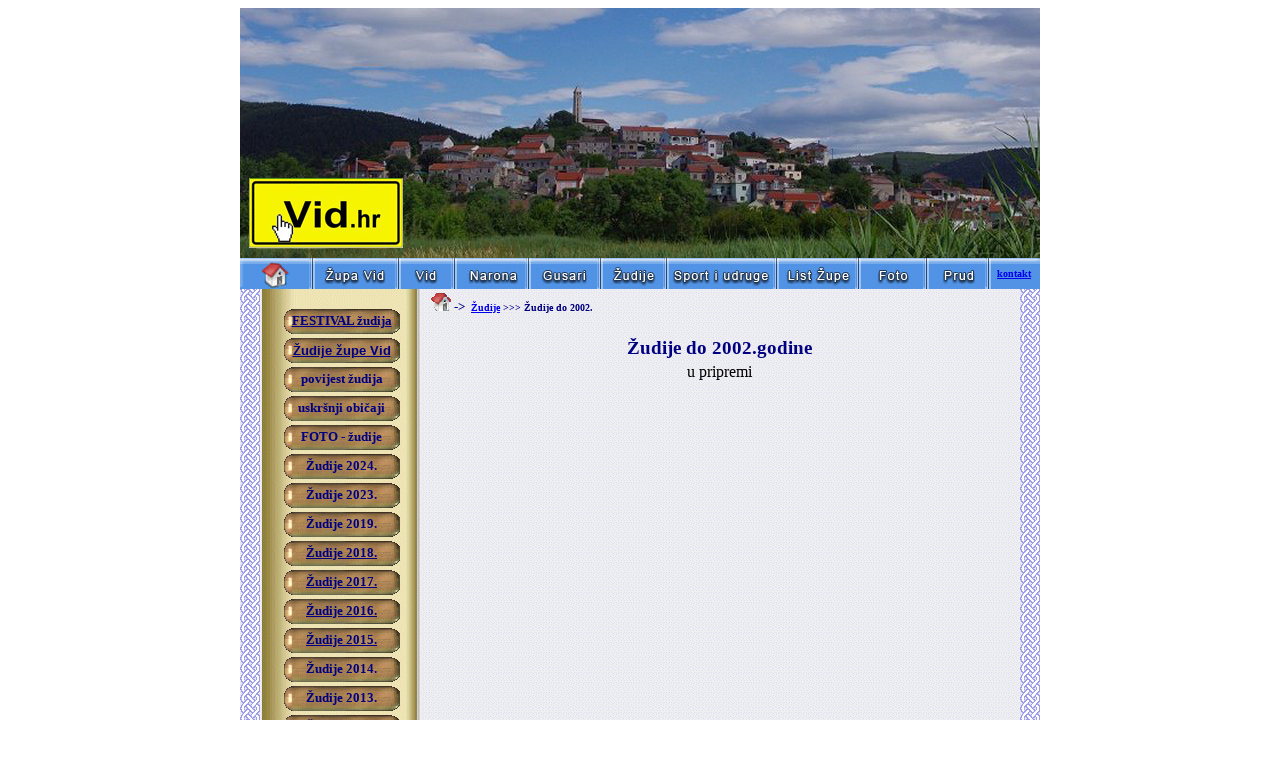

--- FILE ---
content_type: text/html
request_url: https://www.vid.hr/zudije/zudijedo2002.htm
body_size: 1773
content:
<html>

<head>
<meta name="keywords" content="&quot;Vid, Narona, Norin, Metković, Metkovic, zudije, Prud, gusari, Neretva, Croatia, Hrvatska&quot;">
<meta name="description" content="stranice mjesta Vid-Narona">
<meta http-equiv="Content-Language" content="hr">
<meta name="GENERATOR" content="Microsoft FrontPage 6.0">
<meta name="ProgId" content="FrontPage.Editor.Document">
<meta http-equiv="Content-Type" content="text/html; charset=windows-1250">
<title>Žudije župe Vid do 2002.godine</title>
<style>
<!--
span.naslov  { font-size: 14pt; font-family: Times New Roman; color: #000080; font-weight: 
               bold; text-align: center }
-->
</style>
<meta name="Microsoft Border" content="tb, default">
</head>

<body><!--msnavigation--><table border="0" cellpadding="0" cellspacing="0" width="100%"><tr><td>
<p align="center" style="margin-top: 0; margin-bottom: 0">
<img border="0" src="../image/baner-proljece2.jpg" width="800" height="250"></p>
<div align="center">
	<table id="table63" background="../image/menuvid.jpg" border="0" cellPadding="0" cellSpacing="0" height="31" width="800">
		<tr>
			<td align="middle" width="72">
			<p style="margin-top: 0; margin-bottom: 0">
			<a href="http://www.vid.hr/index.htm">
			<img border="0" height="21" src="../image/menulink.gif" width="43"></a></td>
			<td align="middle" width="87">
			<p style="margin-top: 0; margin-bottom: 0">
			<a href="http://www.vid.hr/zupavid/zupa_vid.htm">
			<img border="0" height="21" src="../image/menulink.gif" width="73"></a></td>
			<td align="middle" width="55">
			<p style="margin-top: 0; margin-bottom: 0">
			<a href="http://www.vid.hr/vid.htm">
			<img border="0" height="20" src="../image/menulink.gif" width="50"></a></td>
			<td align="middle" width="74">
			<p style="margin-top: 0; margin-bottom: 0">
			<a href="http://www.vid.hr/narona.htm">
			<img border="0" height="20" src="../image/menulink.gif" width="50"></a></td>
			<td align="middle" width="73">
			<p style="margin-top: 0; margin-bottom: 0">
			<a href="http://domagojevi-gusari.vid.hr">
			<img border="0" height="20" src="../image/menulink.gif" width="50"></a></td>
			<td align="middle" width="65">
			<p style="margin-top: 0; margin-bottom: 0">
			<a href="http://www.vid.hr/zudije/zudije.htm">
			<img border="0" height="20" src="../image/menulink.gif" width="50"></a></td>
			<td align="middle" width="111">
			<p style="margin-top: 0; margin-bottom: 0">
			<a href="http://hsskd-narona.vid.hr/">
			<img border="0" height="20" src="../image/menulink.gif" width="99"></a></td>
			<td align="middle" width="81">
			<p style="margin-top: 0; margin-bottom: 0">
			<a href="http://www.vid.hr/zupni-list/list_zupe.htm">
			<img border="0" height="20" src="../image/menulink.gif" width="65"></a></td>
			<td align="middle" width="69">
			<p style="margin-top: 0; margin-bottom: 0">
			<a href="../foto2025.htm">
			<img border="0" height="20" src="../image/menulink.gif" width="50"></a></td>
			<td align="middle" width="61">
			<p style="margin-top: 0; margin-bottom: 0">
			<a href="http://www.vid.hr/prud.htm">
			<img border="0" height="20" src="../image/menulink.gif" width="44"></a></td>
			<td align="middle">
			<p style="margin-top: 0; margin-bottom: 0"><b>
			<font face="Verdana" size="1"><a href="../impressum.htm">kontakt</a></font></b></td>
		</tr>
	</table>
</div>

</td></tr><!--msnavigation--></table><!--msnavigation--><table dir="ltr" border="0" cellpadding="0" cellspacing="0" width="100%"><tr><!--msnavigation--><td valign="top">

<div align="center">
  <center>
  <table border="0" cellpadding="0" cellspacing="0" style="border-collapse: collapse" bordercolor="#111111" width="800" background="../image/tablicabgr.gif">
    <tr>
      <td width="22" valign="top">&nbsp;</td>
      <td width="159" align="center" valign="top" background="../image/livistupac.gif">
      <p style="margin-top: 0; margin-bottom: 0">&nbsp;</p>
      <table border="0" cellpadding="0" cellspacing="0" style="border-collapse: collapse" bordercolor="#111111" width="121" id="table48">
        <tr>
          <td width="100%" height="29" align="center" background="../image/butonlink.gif">
          <b>
			<font color="#FFFFFF" face="Tahoma" size="2"><span style="text-decoration: none">
			<a href="festivalz.htm"><font color="#000080">
			<span style="text-decoration: none">FESTIVAL 
			žudija</span></font></a></span></font></b></td>
        </tr>
        <tr>
          <td width="100%" height="29" align="center" background="../image/butonlink.gif">
          <b><font size="2" face="Arial" color="#000080"><a href="zudije.htm">
			<span style="text-decoration: none"><font color="#000080">Žudije župe Vid</font></span></a></font></b></td>
        </tr>
        <tr>
          <td width="100%" height="29" align="center" background="../image/butonlink.gif">
          <b><font size="2" face="Tahoma">
          <a href="povijest_zudija.htm" style="text-decoration: none">
          <font color="#000080">povijest žudija</font></a></font></b></td>
        </tr>
        <tr>
          <td width="100%" height="29" align="center" background="../image/butonlink.gif">
          <b><font color="#FFFFFF" size="2" face="Tahoma">
          <a href="uskrsnji_obicaji.htm" style="text-decoration: none">
          <font color="#000080">uskršnji običaji</font></a></font></b></td>
        </tr>
        <tr>
          <td width="100%" height="29" align="center" background="../image/butonlink.gif">
          <b><font face="Tahoma" size="2" color="#000080">
          <a href="zudije-foto.htm" style="text-decoration: none">
          <font color="#000080">FOTO - žudije</font></a></font></b></td>
        </tr>
        <tr>
          <td width="100%" height="29" align="center" background="../image/butonlink.gif">
          <b>
			<font color="#000080" size="2" face="Tahoma">
			<span style="text-decoration: none">
			<a href="zudije2019.htm" style="text-decoration: none">
			<font color="#000080">
			<a style="text-decoration: none" href="zudije2024.htm">
			<font color="#000080">Žudije 20</font></a></font></a><a style="text-decoration: none" href="zudije2024.htm"><font color="#000080">24.</font></a></span></font></b></td>
        </tr>
		<tr>
          <td width="100%" height="29" align="center" background="../image/butonlink.gif">
          <b>
			<font color="#000080" size="2" face="Tahoma">
			<span style="text-decoration: none">
			<a href="zudije2019.htm" style="text-decoration: none">
			<font color="#000080">
			<a style="text-decoration: none" href="zudije2023.htm">
			<font color="#000080">Žudije 20</font></a></font></a><a style="text-decoration: none" href="zudije2023.htm"><font color="#000080">23.</font></a></span></font></b></td>
        </tr>
        <tr>
          <td width="100%" height="29" align="center" background="../image/butonlink.gif">
          <b>
			<font color="#000080" size="2" face="Tahoma">
			<span style="text-decoration: none">
			<a href="zudije2019.htm" style="text-decoration: none">
			<font color="#000080">
			<a style="text-decoration: none" href="zudije2019.htm">
			<font color="#000080">Žudije 20</font></a>19.</font></a></span></font></b></td>
        </tr>
        <tr>
          <td width="100%" height="29" align="center" background="../image/butonlink.gif">
          <b>
			<font color="#000080" size="2" face="Tahoma"><span style="text-decoration: none">
			<font color="#000080"><a href="zudije2017.htm">
			<span style="text-decoration: none"><font color="#000080">
			<a href="zudije2018.htm"><span style="text-decoration: none">
			<font color="#000080">Žudije 2018.</font></span></a></font></span></a></font></span><a href="zudije2018.htm"><span style="text-decoration: none"><font color="#000080"></a></font></span></a></font></b></td>
        </tr>
        <tr>
          <td width="100%" height="29" align="center" background="../image/butonlink.gif">
          <b>
			<font color="#000080" size="2" face="Tahoma">
			<font color="#000080"><span style="text-decoration: none">
			<a href="zudije2017.htm">
			<span style="text-decoration: none"><font color="#000080">Žudije 2017.</font></span></a></span></font></a></font></b></td>
        </tr>
        <tr>
          <td width="100%" height="29" align="center" background="../image/butonlink.gif">
          <b><font size="2" face="Tahoma" color="#000080">
			<font color="#000080"><a href="zudije2016.htm"><span style="text-decoration: none">
			<font color="#000080">Žudije 2016.</font></span></a></font></a></font></b></td>
        </tr>
        <tr>
          <td width="100%" height="29" align="center" background="../image/butonlink.gif">
          <b><font size="2" face="Tahoma" color="#000080">
			<a href="zudije2015.htm">
			<font color="#000080"><span style="text-decoration: none">
			Žudije 2015.</span></font></a></a></font></b></td>
        </tr>
        <tr>
          <td width="100%" height="29" align="center" background="../image/butonlink.gif">
          <b><font size="2" face="Tahoma" color="#000080">
          <font color="#000080">
			<a style="text-decoration: none" href="zudije2014.htm">
			<font color="#000080">Žudije 2014.</font></a></a></font></a></font></b></td>
        </tr>
        <tr>
          <td width="100%" height="29" align="center" background="../image/butonlink.gif">
          <b><font size="2" face="Tahoma" color="#000080">
          <font color="#000080">
			<a style="text-decoration: none" href="zudije2013.htm">
			<font color="#000080">Žudije 2013.</font></a></a></font></a></font></b></td>
        </tr>
        <tr>
          <td width="100%" height="29" align="center" background="../image/butonlink.gif">
          <b><font size="2" face="Tahoma" color="#000080">
          <font color="#000080">
			<a style="text-decoration: none" href="zudije2012.htm">
			<font color="#000080">Žudije 2012.</font></a></a></font></a></font></b></td>
        </tr>
        <tr>
          <td width="100%" height="29" align="center" background="../image/butonlink.gif">
          <b><font size="2" face="Tahoma" color="#000080">
          <font color="#000080">
			<a style="text-decoration: none" href="zudije2011.htm">
			<font color="#000080">Žudije 2011.</font></a></font></a></font></b></td>
        </tr>
        <tr>
          <td width="100%" height="29" align="center" background="../image/butonlink.gif">
          <b><font size="2" face="Tahoma" color="#000080">
          <font color="#000080">
			<a style="text-decoration: none" href="zudije2010.htm">
			<font color="#000080">Žudije 2010.</font></a></font></a></font></b></td>
        </tr>
        <tr>
          <td width="100%" height="29" align="center" background="../image/butonlink.gif">
          <b><font size="2" face="Tahoma" color="#000080">
          <font color="#000080">
			<a style="text-decoration: none" href="zudije2009.htm">
			<font color="#000080">Žudije 2009.</font></a></font></a></font></b></td>
        </tr>
        <tr>
          <td width="100%" height="29" align="center" background="../image/butonlink.gif">
          <b><font size="2" face="Tahoma" color="#000080">
          <font color="#000080">
			<a style="text-decoration: none" href="zudije2008.htm">
			<font color="#000080">Žudije 2008.</font></a></font></a></font></b></td>
        </tr>
        <tr>
          <td width="100%" height="29" align="center" background="../image/butonlink.gif">
          <b><font size="2" face="Tahoma" color="#000080">
          <font color="#000080">
			<a style="text-decoration: none" href="zudije2007.htm">
			<font color="#000080">Žudije 2007.</font></a></font></a></font></b></td>
        </tr>
        <tr>
          <td width="100%" height="29" align="center" background="../image/butonlink.gif">
          <b><font size="2" face="Tahoma" color="#000080">
          <a href="zudije2006.htm" style="text-decoration: none">
          <font color="#000080">Žudije 2006.</font></a></font></b></td>
        </tr>
        <tr>
          <td width="100%" height="29" align="center" background="../image/butonlink.gif">
          <b><font size="2" face="Tahoma" color="#000080">
          <a href="zudije2005.htm" style="text-decoration: none">
          <font color="#000080">Žudije 2005.</font></a></font></b></td>
        </tr>
        <tr>
          <td width="100%" height="29" align="center" background="../image/butonlink.gif">
          <b><font size="2" face="Tahoma" color="#000080">
          <a href="zudije2004.htm" style="text-decoration: none">
          <font color="#000080">Žudije 2004.</font></a></font></b></td>
        </tr>
        <tr>
          <td width="100%" height="29" align="center" background="../image/butonlink.gif">
          <b><font size="2" face="Tahoma" color="#000080">
          <a href="zudije2003.htm" style="text-decoration: none">
          <font color="#000080">Žudije 2003.</font></a></font></b></td>
        </tr>
        <tr>
          <td width="100%" height="29" align="center" background="../image/butonlink.gif">
          <b><font size="2" face="Tahoma" color="#000080">
          <a href="zudijedo2002.htm" style="text-decoration: none">
          <font color="#FFFFFF">Žudije do 2002.</font></a></font></b></td>
        </tr>
        </table>

      </td>
      <td width="597" align="justify" valign="top">
      <p align="left" style="text-indent: 10; margin-top: 4; margin-bottom: 0"><font face="Verdana"><span class="xxsmallverdana"><font size="1"> <b><font color="#000080">
      <a href="http://www.vid.hr">
      <img border="0" src="../image/pocetna-home.gif" width="20" height="18"></a> </font></b>
      </font><font size="2">
      <b><font color="#000080">-&gt; </font></b>
      </font><font color="#000080"><b><font size="2">&nbsp;</font><font size="1"><a href="zudije.htm">Žudije</a> 
      &gt;&gt;&gt; </font></b></font></span></font>
      <span class="xxsmallverdana"><b>
      <font face="Verdana" size="1" color="#000080">Žudije do 2002.</font></b></span></p>
      <p align="center" style="margin-top: 4; margin-bottom: 0">&nbsp;</p>
      <p style="margin-top: 0; margin-bottom: 0" align="center">
      <span class="naslov"><font color="#000080">Žudije do 2002.godine</font></span></p>
      <p align="center" style="margin-top: 4; margin-bottom: 0">u pripremi</td>
      <td width="22" valign="top">&nbsp;</td>
    </tr>
    <tr>
      <td width="22" height="23" valign="top">&nbsp;</td>
      <td width="159" align="center" valign="top" height="23" background="../image/livistupacdno.gif">&nbsp;</td>
      <td width="597" align="center" valign="top" height="23" background="../image/pleterdno.gif"><font color="#0000FF"><b>
      <a href="zudijedo2002.htm" style="text-decoration: none">na
      <img border="0" src="../image/navrh.gif" width="17" height="18"> 
      vrh</a></b></font></td>
      <td width="22" height="23" valign="top">&nbsp;</td>
    </tr>
    <tr>
      <td width="800" colspan="4" background="../image/tablicadno.gif" height="24" valign="top">
      <p align="center">&nbsp;</td>
    </tr>
  </table>
  </center>
</div>

<!--msnavigation--></td></tr><!--msnavigation--></table><!--msnavigation--><table border="0" cellpadding="0" cellspacing="0" width="100%"><tr><td>

<div align="center">
	<center>
	<table id="AutoNumber4" bgcolor="#C0C0C0" bordercolor="#111111" cellpadding="0" style="font-size: 10pt; font-family: Verdana; border-collapse: collapse; padding-left: 4; padding-right: 4; padding-top: 1; padding-bottom: 1" width="100%">
		<tr>
			<td width="100%">
			<p align="center"><a href="http://www.vid.hr/impressum.htm">
			<font face="Verdana" size="2">impressum</font></a><font color="#0000ff" face="Verdana" size="2">
			</font><a href="http://www.vid.hr/impressum.htm">
			<font color="#0000ff" face="Verdana" size="1">(kontakt)</font></a><font color="#0000ff" face="Verdana" size="2">
			</font><font color="#000080" face="Verdana" size="2">* </font><i>
			<font color="#ffffff" face="Times New Roman">
			<a href="http://www.vid.hr/copryght.htm">© www.vid.hr</a>&nbsp;
			</font></i><font color="#000080" face="Verdana" size="2">* </font>
			</td>
		</tr>
	</table>
	</center></div>

</td></tr><!--msnavigation--></table></body>

</html>